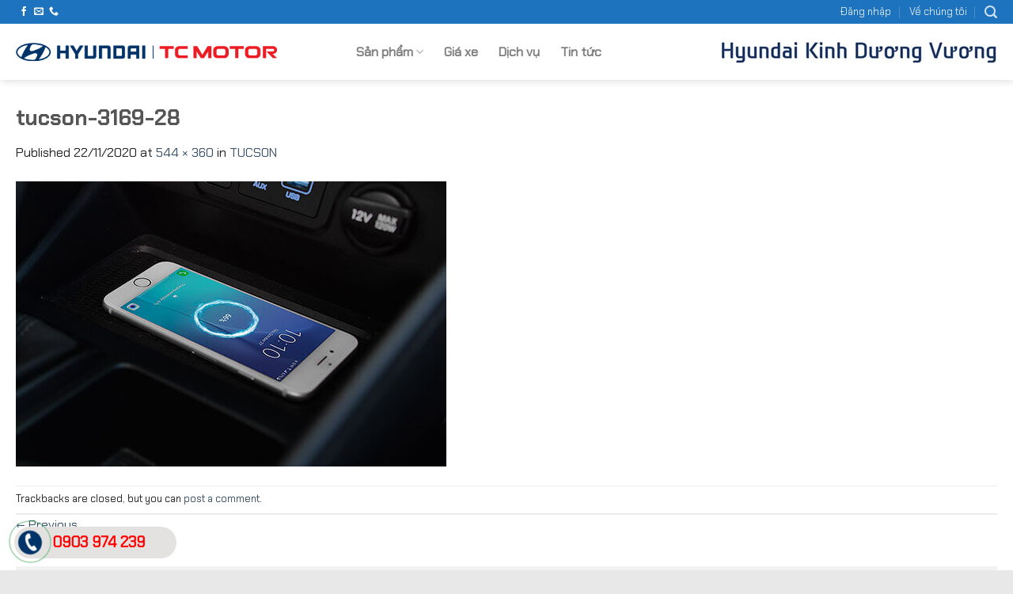

--- FILE ---
content_type: text/html; charset=UTF-8
request_url: https://hyundaikinhduongvuong.com.vn/tucson/tucson-3169-28/
body_size: 17873
content:
<!DOCTYPE html>
<!--[if IE 9 ]> <html lang="vi" class="ie9 loading-site no-js"> <![endif]-->
<!--[if IE 8 ]> <html lang="vi" class="ie8 loading-site no-js"> <![endif]-->
<!--[if (gte IE 9)|!(IE)]><!--><html lang="vi" class="loading-site no-js"> <!--<![endif]-->
<head>
	<meta charset="UTF-8" />
	<link rel="profile" href="http://gmpg.org/xfn/11" />
	<link rel="pingback" href="https://hyundaikinhduongvuong.com.vn/xmlrpc.php" />

	<script>(function(html){html.className = html.className.replace(/\bno-js\b/,'js')})(document.documentElement);</script>
<meta name='robots' content='index, follow, max-image-preview:large, max-snippet:-1, max-video-preview:-1' />
<meta name="viewport" content="width=device-width, initial-scale=1, maximum-scale=1" />
	<!-- This site is optimized with the Yoast SEO plugin v20.1 - https://yoast.com/wordpress/plugins/seo/ -->
	<title>tucson-3169-28 - Hyundai Kinh Dương Vương</title>
	<link rel="canonical" href="https://hyundaikinhduongvuong.com.vn/tucson/tucson-3169-28/" />
	<meta property="og:locale" content="vi_VN" />
	<meta property="og:type" content="article" />
	<meta property="og:title" content="tucson-3169-28 - Hyundai Kinh Dương Vương" />
	<meta property="og:url" content="https://hyundaikinhduongvuong.com.vn/tucson/tucson-3169-28/" />
	<meta property="og:site_name" content="Hyundai Kinh Dương Vương" />
	<meta property="og:image" content="https://hyundaikinhduongvuong.com.vn/tucson/tucson-3169-28" />
	<meta property="og:image:width" content="544" />
	<meta property="og:image:height" content="360" />
	<meta property="og:image:type" content="image/jpeg" />
	<meta name="twitter:card" content="summary_large_image" />
	<script type="application/ld+json" class="yoast-schema-graph">{"@context":"https://schema.org","@graph":[{"@type":"WebPage","@id":"https://hyundaikinhduongvuong.com.vn/tucson/tucson-3169-28/","url":"https://hyundaikinhduongvuong.com.vn/tucson/tucson-3169-28/","name":"tucson-3169-28 - Hyundai Kinh Dương Vương","isPartOf":{"@id":"https://hyundaikinhduongvuong.com.vn/#website"},"primaryImageOfPage":{"@id":"https://hyundaikinhduongvuong.com.vn/tucson/tucson-3169-28/#primaryimage"},"image":{"@id":"https://hyundaikinhduongvuong.com.vn/tucson/tucson-3169-28/#primaryimage"},"thumbnailUrl":"https://hyundaikinhduongvuong.com.vn/wp-content/uploads/2020/11/tucson-3169-28.jpg","datePublished":"2020-11-22T16:00:26+00:00","dateModified":"2020-11-22T16:00:26+00:00","breadcrumb":{"@id":"https://hyundaikinhduongvuong.com.vn/tucson/tucson-3169-28/#breadcrumb"},"inLanguage":"vi","potentialAction":[{"@type":"ReadAction","target":["https://hyundaikinhduongvuong.com.vn/tucson/tucson-3169-28/"]}]},{"@type":"ImageObject","inLanguage":"vi","@id":"https://hyundaikinhduongvuong.com.vn/tucson/tucson-3169-28/#primaryimage","url":"https://hyundaikinhduongvuong.com.vn/wp-content/uploads/2020/11/tucson-3169-28.jpg","contentUrl":"https://hyundaikinhduongvuong.com.vn/wp-content/uploads/2020/11/tucson-3169-28.jpg","width":544,"height":360},{"@type":"BreadcrumbList","@id":"https://hyundaikinhduongvuong.com.vn/tucson/tucson-3169-28/#breadcrumb","itemListElement":[{"@type":"ListItem","position":1,"name":"Home","item":"https://hyundaikinhduongvuong.com.vn/"},{"@type":"ListItem","position":2,"name":"TUCSON","item":"https://hyundaikinhduongvuong.com.vn/tucson/"},{"@type":"ListItem","position":3,"name":"tucson-3169-28"}]},{"@type":"WebSite","@id":"https://hyundaikinhduongvuong.com.vn/#website","url":"https://hyundaikinhduongvuong.com.vn/","name":"Hyundai Kinh Dương Vương","description":"Đại lý ủy quyền Hyundai Thành Công Việt Nam","potentialAction":[{"@type":"SearchAction","target":{"@type":"EntryPoint","urlTemplate":"https://hyundaikinhduongvuong.com.vn/?s={search_term_string}"},"query-input":"required name=search_term_string"}],"inLanguage":"vi"}]}</script>
	<!-- / Yoast SEO plugin. -->


<link rel='dns-prefetch' href='//fonts.googleapis.com' />
<link rel="alternate" type="application/rss+xml" title="Dòng thông tin Hyundai Kinh Dương Vương &raquo;" href="https://hyundaikinhduongvuong.com.vn/feed/" />
<link rel="alternate" type="application/rss+xml" title="Dòng phản hồi Hyundai Kinh Dương Vương &raquo;" href="https://hyundaikinhduongvuong.com.vn/comments/feed/" />
<link rel="alternate" type="application/rss+xml" title="Hyundai Kinh Dương Vương &raquo; tucson-3169-28 Dòng phản hồi" href="https://hyundaikinhduongvuong.com.vn/tucson/tucson-3169-28/#main/feed/" />
<script type="text/javascript">
window._wpemojiSettings = {"baseUrl":"https:\/\/s.w.org\/images\/core\/emoji\/14.0.0\/72x72\/","ext":".png","svgUrl":"https:\/\/s.w.org\/images\/core\/emoji\/14.0.0\/svg\/","svgExt":".svg","source":{"concatemoji":"https:\/\/hyundaikinhduongvuong.com.vn\/wp-includes\/js\/wp-emoji-release.min.js?ver=6.1.9"}};
/*! This file is auto-generated */
!function(e,a,t){var n,r,o,i=a.createElement("canvas"),p=i.getContext&&i.getContext("2d");function s(e,t){var a=String.fromCharCode,e=(p.clearRect(0,0,i.width,i.height),p.fillText(a.apply(this,e),0,0),i.toDataURL());return p.clearRect(0,0,i.width,i.height),p.fillText(a.apply(this,t),0,0),e===i.toDataURL()}function c(e){var t=a.createElement("script");t.src=e,t.defer=t.type="text/javascript",a.getElementsByTagName("head")[0].appendChild(t)}for(o=Array("flag","emoji"),t.supports={everything:!0,everythingExceptFlag:!0},r=0;r<o.length;r++)t.supports[o[r]]=function(e){if(p&&p.fillText)switch(p.textBaseline="top",p.font="600 32px Arial",e){case"flag":return s([127987,65039,8205,9895,65039],[127987,65039,8203,9895,65039])?!1:!s([55356,56826,55356,56819],[55356,56826,8203,55356,56819])&&!s([55356,57332,56128,56423,56128,56418,56128,56421,56128,56430,56128,56423,56128,56447],[55356,57332,8203,56128,56423,8203,56128,56418,8203,56128,56421,8203,56128,56430,8203,56128,56423,8203,56128,56447]);case"emoji":return!s([129777,127995,8205,129778,127999],[129777,127995,8203,129778,127999])}return!1}(o[r]),t.supports.everything=t.supports.everything&&t.supports[o[r]],"flag"!==o[r]&&(t.supports.everythingExceptFlag=t.supports.everythingExceptFlag&&t.supports[o[r]]);t.supports.everythingExceptFlag=t.supports.everythingExceptFlag&&!t.supports.flag,t.DOMReady=!1,t.readyCallback=function(){t.DOMReady=!0},t.supports.everything||(n=function(){t.readyCallback()},a.addEventListener?(a.addEventListener("DOMContentLoaded",n,!1),e.addEventListener("load",n,!1)):(e.attachEvent("onload",n),a.attachEvent("onreadystatechange",function(){"complete"===a.readyState&&t.readyCallback()})),(e=t.source||{}).concatemoji?c(e.concatemoji):e.wpemoji&&e.twemoji&&(c(e.twemoji),c(e.wpemoji)))}(window,document,window._wpemojiSettings);
</script>
<style type="text/css">
img.wp-smiley,
img.emoji {
	display: inline !important;
	border: none !important;
	box-shadow: none !important;
	height: 1em !important;
	width: 1em !important;
	margin: 0 0.07em !important;
	vertical-align: -0.1em !important;
	background: none !important;
	padding: 0 !important;
}
</style>
	<style id='wp-block-library-inline-css' type='text/css'>
:root{--wp-admin-theme-color:#007cba;--wp-admin-theme-color--rgb:0,124,186;--wp-admin-theme-color-darker-10:#006ba1;--wp-admin-theme-color-darker-10--rgb:0,107,161;--wp-admin-theme-color-darker-20:#005a87;--wp-admin-theme-color-darker-20--rgb:0,90,135;--wp-admin-border-width-focus:2px}@media (-webkit-min-device-pixel-ratio:2),(min-resolution:192dpi){:root{--wp-admin-border-width-focus:1.5px}}.wp-element-button{cursor:pointer}:root{--wp--preset--font-size--normal:16px;--wp--preset--font-size--huge:42px}:root .has-very-light-gray-background-color{background-color:#eee}:root .has-very-dark-gray-background-color{background-color:#313131}:root .has-very-light-gray-color{color:#eee}:root .has-very-dark-gray-color{color:#313131}:root .has-vivid-green-cyan-to-vivid-cyan-blue-gradient-background{background:linear-gradient(135deg,#00d084,#0693e3)}:root .has-purple-crush-gradient-background{background:linear-gradient(135deg,#34e2e4,#4721fb 50%,#ab1dfe)}:root .has-hazy-dawn-gradient-background{background:linear-gradient(135deg,#faaca8,#dad0ec)}:root .has-subdued-olive-gradient-background{background:linear-gradient(135deg,#fafae1,#67a671)}:root .has-atomic-cream-gradient-background{background:linear-gradient(135deg,#fdd79a,#004a59)}:root .has-nightshade-gradient-background{background:linear-gradient(135deg,#330968,#31cdcf)}:root .has-midnight-gradient-background{background:linear-gradient(135deg,#020381,#2874fc)}.has-regular-font-size{font-size:1em}.has-larger-font-size{font-size:2.625em}.has-normal-font-size{font-size:var(--wp--preset--font-size--normal)}.has-huge-font-size{font-size:var(--wp--preset--font-size--huge)}.has-text-align-center{text-align:center}.has-text-align-left{text-align:left}.has-text-align-right{text-align:right}#end-resizable-editor-section{display:none}.aligncenter{clear:both}.items-justified-left{justify-content:flex-start}.items-justified-center{justify-content:center}.items-justified-right{justify-content:flex-end}.items-justified-space-between{justify-content:space-between}.screen-reader-text{border:0;clip:rect(1px,1px,1px,1px);-webkit-clip-path:inset(50%);clip-path:inset(50%);height:1px;margin:-1px;overflow:hidden;padding:0;position:absolute;width:1px;word-wrap:normal!important}.screen-reader-text:focus{background-color:#ddd;clip:auto!important;-webkit-clip-path:none;clip-path:none;color:#444;display:block;font-size:1em;height:auto;left:5px;line-height:normal;padding:15px 23px 14px;text-decoration:none;top:5px;width:auto;z-index:100000}html :where(.has-border-color){border-style:solid}html :where([style*=border-top-color]){border-top-style:solid}html :where([style*=border-right-color]){border-right-style:solid}html :where([style*=border-bottom-color]){border-bottom-style:solid}html :where([style*=border-left-color]){border-left-style:solid}html :where([style*=border-width]){border-style:solid}html :where([style*=border-top-width]){border-top-style:solid}html :where([style*=border-right-width]){border-right-style:solid}html :where([style*=border-bottom-width]){border-bottom-style:solid}html :where([style*=border-left-width]){border-left-style:solid}html :where(img[class*=wp-image-]){height:auto;max-width:100%}figure{margin:0 0 1em}
</style>
<link rel='stylesheet' id='classic-theme-styles-css' href='https://hyundaikinhduongvuong.com.vn/wp-includes/css/classic-themes.min.css?ver=1' type='text/css' media='all' />
<link rel='stylesheet' id='contact-form-7-css' href='https://hyundaikinhduongvuong.com.vn/wp-content/plugins/contact-form-7/includes/css/styles.css?ver=5.7.3' type='text/css' media='all' />
<link rel='stylesheet' id='flatsome-main-css' href='https://hyundaikinhduongvuong.com.vn/wp-content/themes/flatsome/assets/css/flatsome.css?ver=3.14.3' type='text/css' media='all' />
<style id='flatsome-main-inline-css' type='text/css'>
@font-face {
				font-family: "fl-icons";
				font-display: block;
				src: url(https://hyundaikinhduongvuong.com.vn/wp-content/themes/flatsome/assets/css/icons/fl-icons.eot?v=3.14.3);
				src:
					url(https://hyundaikinhduongvuong.com.vn/wp-content/themes/flatsome/assets/css/icons/fl-icons.eot#iefix?v=3.14.3) format("embedded-opentype"),
					url(https://hyundaikinhduongvuong.com.vn/wp-content/themes/flatsome/assets/css/icons/fl-icons.woff2?v=3.14.3) format("woff2"),
					url(https://hyundaikinhduongvuong.com.vn/wp-content/themes/flatsome/assets/css/icons/fl-icons.ttf?v=3.14.3) format("truetype"),
					url(https://hyundaikinhduongvuong.com.vn/wp-content/themes/flatsome/assets/css/icons/fl-icons.woff?v=3.14.3) format("woff"),
					url(https://hyundaikinhduongvuong.com.vn/wp-content/themes/flatsome/assets/css/icons/fl-icons.svg?v=3.14.3#fl-icons) format("svg");
			}
</style>
<link rel='stylesheet' id='flatsome-style-css' href='https://hyundaikinhduongvuong.com.vn/wp-content/themes/hyundai-trung-phong/style.css?ver=3.0' type='text/css' media='all' />
<link rel='stylesheet' id='flatsome-googlefonts-css' href='//fonts.googleapis.com/css?family=Lato%3Aregular%2C700%2C400%2C700%7CDancing+Script%3Aregular%2C400&#038;display=swap&#038;ver=3.9' type='text/css' media='all' />
<script type='text/javascript' src='https://hyundaikinhduongvuong.com.vn/wp-includes/js/jquery/jquery.min.js?ver=3.6.1' id='jquery-core-js'></script>
<script type='text/javascript' src='https://hyundaikinhduongvuong.com.vn/wp-includes/js/jquery/jquery-migrate.min.js?ver=3.3.2' id='jquery-migrate-js'></script>
<link rel="https://api.w.org/" href="https://hyundaikinhduongvuong.com.vn/wp-json/" /><link rel="alternate" type="application/json" href="https://hyundaikinhduongvuong.com.vn/wp-json/wp/v2/media/3792" /><link rel="EditURI" type="application/rsd+xml" title="RSD" href="https://hyundaikinhduongvuong.com.vn/xmlrpc.php?rsd" />
<link rel="wlwmanifest" type="application/wlwmanifest+xml" href="https://hyundaikinhduongvuong.com.vn/wp-includes/wlwmanifest.xml" />
<meta name="generator" content="WordPress 6.1.9" />
<link rel='shortlink' href='https://hyundaikinhduongvuong.com.vn/?p=3792' />
<link rel="alternate" type="application/json+oembed" href="https://hyundaikinhduongvuong.com.vn/wp-json/oembed/1.0/embed?url=https%3A%2F%2Fhyundaikinhduongvuong.com.vn%2Ftucson%2Ftucson-3169-28%2F%23main" />
<link rel="alternate" type="text/xml+oembed" href="https://hyundaikinhduongvuong.com.vn/wp-json/oembed/1.0/embed?url=https%3A%2F%2Fhyundaikinhduongvuong.com.vn%2Ftucson%2Ftucson-3169-28%2F%23main&#038;format=xml" />
<!-- start Simple Custom CSS and JS -->
<!-- codfe.com: code nút gọi dán vào web. Thường là footer -->
<div class="fix_tel">
	<div class="ring-alo-phone ring-alo-green ring-alo-show" id="ring-alo-phoneIcon" style="right: 150px; bottom: -12px;">
		<div class="ring-alo-ph-circle">
		</div>
		<div class="ring-alo-ph-circle-fill">
		</div>
		<div class="ring-alo-ph-img-circle">
			<a href="tel:0903974239"><img class="lazy" src="https://hyundaikinhduongvuong.com.vn/wp-content/uploads/2023/05/call.png" alt="G"></a>
		</div>
	</div>
	<div class="tel">
		<a href="tel:0903974239">
		<p class="fone">
			0903 974 239
		</p>
		</a>
	</div>
</div>
<style type="text/css">
/* write your CSS code here 90949ca6 */
/*them nut call*/:root {
	--phone-text-color:#f00;
	/* màu chữ */
	--phone-icon-color:coral;
	--phone-bg-color:#003469;
	/* màu nền nút gọi */
	--phone-text-bg-color:#e3e2e0;
	/* màu nền text */
	--phone-border-color:#47a862;
	/* màu vòng tròn */
	--phone-hover-color:#003469;
	/* màu vòng tròn re chuột */
	--phone-hover2-color:red;
	/* màu vòng tròn re chuột */
}
		.fone {
			font-size:19px;
			/* chữ cạnh nút gọi */
	color:var(--phone-text-color);
			line-height:40px;
			font-weight:bold;
			padding-left:48px;
			/* cách bên trái cho chữ */
	margin:0 0;
}
	.fix_tel {
			position:fixed;
			bottom:15px;
			left:18px;
			z-index: 999;
}
	/* left 18px là cách bên trái 18px. nếu muốn cho nút gọi sang phải thay là right */
.fix_tel a {
			text-decoration:none;
			display:block;
}
	.tel {
			background:var(--phone-text-bg-color);
			width:205px;
			height:40px;
			position:relative;
			overflow:hidden;
			background-size:40px;
			border-radius:28px;
			border:none
}
	.ring-alo-phone {
			background-color:transparent;
			cursor:pointer;
			height:80px;
			position:absolute;
			transition:visibility 0.5s ease 0s;
			visibility:hidden;
			width:80px;
			z-index:200000 !important;
}
	.ring-alo-phone.ring-alo-show {
			visibility:visible;
}
	.ring-alo-phone.ring-alo-hover,.ring-alo-phone:hover {
			opacity:1;
}
	.ring-alo-ph-circle {
			animation:1.2s ease-in-out 0s normal none infinite running ring-alo-circle-anim;
			background-color:transparent;
			border:2px solid rgba(30,30,30,0.4);
			border-radius:100%;
			height:70px;
			left:10px;
			opacity:0.1;
			position:absolute;
			top:12px;
			transform-origin:50% 50% 0;
			transition:all 0.5s ease 0s;
			width:70px;
}
	.ring-alo-phone.ring-alo-active .ring-alo-ph-circle {
			animation:1.1s ease-in-out 0s normal none infinite running ring-alo-circle-anim !important;
}
	.ring-alo-phone.ring-alo-static .ring-alo-ph-circle {
			animation:2.2s ease-in-out 0s normal none infinite running ring-alo-circle-anim !important;
}
	.ring-alo-phone.ring-alo-hover .ring-alo-ph-circle,.ring-alo-phone:hover .ring-alo-ph-circle {
			border-color:var(--phone-border-color);
			opacity:0.5;
}
	.ring-alo-phone.ring-alo-green.ring-alo-hover .ring-alo-ph-circle,.ring-alo-phone.ring-alo-green:hover .ring-alo-ph-circle {
			border-color:var(--phone-hover2-color);
			opacity:0.5;
}
	.ring-alo-phone.ring-alo-green .ring-alo-ph-circle {
			border-color:var(--phone-border-color);
			opacity:0.5;
}
	.ring-alo-ph-circle-fill {
			animation:2.3s ease-in-out 0s normal none infinite running ring-alo-circle-fill-anim;
			background-color:#000;
			border:2px solid transparent;
			border-radius:100%;
			height:30px;
			left:30px;
			opacity:0.1;
			position:absolute;
			top:33px;
			transform-origin:50% 50% 0;
			transition:all 0.5s ease 0s;
			width:30px;
}
	.ring-alo-phone.ring-alo-hover .ring-alo-ph-circle-fill,.ring-alo-phone:hover .ring-alo-ph-circle-fill {
			background-color:var(--phone-hover-color);
			opacity:0.75 !important;
}
	.ring-alo-phone.ring-alo-green.ring-alo-hover .ring-alo-ph-circle-fill,.ring-alo-phone.ring-alo-green:hover .ring-alo-ph-circle-fill {
			background-color:var(--phone-hover-color);
			opacity:0.75 !important;
}
	.ring-alo-phone.ring-alo-green .ring-alo-ph-circle-fill {
			background-color:var(--phone-hover-color);
			opacity:0.75 !important;
}
	.ring-alo-ph-img-circle {
			animation:1s ease-in-out 0s normal none infinite running ring-alo-circle-img-anim;
			border:2px solid transparent;
			border-radius:100%;
			height:30px;
			left:30px;
			opacity:1;
			position:absolute;
			top:33px;
			transform-origin:50% 50% 0;
			width:30px;
}
	.ring-alo-phone.ring-alo-hover .ring-alo-ph-img-circle,.ring-alo-phone:hover .ring-alo-ph-img-circle {
			background-color:var(--phone-text-bg-color);
}
	.ring-alo-phone.ring-alo-green.ring-alo-hover .ring-alo-ph-img-circle,.ring-alo-phone.ring-alo-green:hover .ring-alo-ph-img-circle {
			background-color:var(--phone-hover2-color);
}
	.ring-alo-phone.ring-alo-green .ring-alo-ph-img-circle {
			background-color:var(--phone-bg-color);
}
	@keyframes ring-alo-circle-anim {
			0% {
					opacity:0.1;
					transform:rotate(0deg) scale(0.5) skew(1deg);
	}
			30% {
					opacity:0.5;
					transform:rotate(0deg) scale(0.7) skew(1deg);
	}
			100% {
					opacity:0.6;
					transform:rotate(0deg) scale(1) skew(1deg);
	}
}
	@keyframes ring-alo-circle-img-anim {
			0% {
					transform:rotate(0deg) scale(1) skew(1deg);
	}
			10% {
					transform:rotate(-25deg) scale(1) skew(1deg);
	}
			20% {
					transform:rotate(25deg) scale(1) skew(1deg);
	}
			30% {
					transform:rotate(-25deg) scale(1) skew(1deg);
	}
			40% {
					transform:rotate(25deg) scale(1) skew(1deg);
	}
			50% {
					transform:rotate(0deg) scale(1) skew(1deg);
	}
			100% {
					transform:rotate(0deg) scale(1) skew(1deg);
	}
}
	@keyframes ring-alo-circle-fill-anim {
			0% {
					opacity:0.2;
					transform:rotate(0deg) scale(0.7) skew(1deg);
	}
			50% {
					opacity:0.2;
					transform:rotate(0deg) scale(1) skew(1deg);
	}
			100% {
					opacity:0.2;
					transform:rotate(0deg) scale(0.7) skew(1deg);
	}
}
	.ring-alo-ph-img-circle a img {
			padding:1px 0 12px 1px;
			width:30px;
			position:relative;
			top: -1px;
}
}
	</style><!-- end Simple Custom CSS and JS -->
<!-- start Simple Custom CSS and JS -->
<script type="text/javascript">


jQuery(document).ready(function( $ ){
    // Your code in here
    $(function() {
        //caches a jQuery object containing the header element
        var header = $(".cf-tab-hyundai-car .nav");
        $(window).scroll(function() {
            var scroll = $(window).scrollTop();
            if (scroll >= 666) {
                $(".cf-tab-hyundai-car .nav").addClass("cf-fixed");
            } else {
                $(".cf-tab-hyundai-car .nav").removeClass("cf-fixed");
            }
        });
    });
});

</script>
<!-- end Simple Custom CSS and JS -->
<!-- start Simple Custom CSS and JS -->
<style type="text/css">
.nav-pagination>li>span, 
.nav-pagination>li>a
{
	border-radius: 9px;
	border: 1px solid currentColor;
}

/** css car**/
.cf-fixed {
  padding-left:1rem;
  position:fixed;
  top:103px!important;
  z-index: 999;
  
}
.cf-tab-hyundai-car .nav{
  background-color:white;
  border-bottom: 1px #f3f3f3 solid;
}
.cf-car-title{
  font-size:230%;
  font-weight:bold;
}
/** het css car **/




.wpcf7-form {
  padding:20px;
}
.wpcf7-form input {
  padding:5px 7px;
  border:1px solid #eeeeee;
  border-radius:5px;
}
.wpcf7-form textarea {
  padding:5px 0px 5px 7px;
  border:1px solid #009446;
  border-radius:5px;
}
.wpcf7-form p {
  color:#4f2a0f;
}
.wpcf7-form .wpcf7-submit {
  background:#009446;
  cursor:pointer;
  padding-left:15px;
  padding-right:15px;
  color:#fff;
  border-radius:5px;
  width:100%;
  height:36px;
  padding-top: 0px;
}


.is-divider{
  display:none;
}
.entry-image {
  display:none;
}


.widget-area .widget-title {
  padding: 10px 5px 10px 5px;
  font-size: 25px;
  color: white;
  display: block;
  line-height: 1.2;
  padding-left: 15px;
  background: #f1f1f1;
  font-size: 0.9em;
  position: relative;
  color: #444;
  margin-bottom: 20px;
}
.widget-area .widget-title:before {
  content: '';
  position: absolute;
  width: 3px;
  background: #2468AB;
  left: -1px;
  height: 100%;
  display: block;
  top: 0;
}
/** fonts **/
body,
.copyright-footer *,
p,
.nav.nav-small>li>a,
.header-main .nav > li > a{
  font-family: "ChakraPetch-Regular", sans-serif!important;
}
 
h1, h2, h3, h4, h5, h6 {
  font-family: "ChakraPetch-Bold", sans-serif!important;
}


@font-face {
 font-family: ChakraPetch-Bold;
 src: url(https://hyundaikinhduongvuong.com.vn/wp-content/themes/hyundai-trung-phong/fonts/ChakraPetch-Bold.ttf);
 font-weight: bold;
 }
@font-face {
 font-family: 	ChakraPetch-Italic;
 src: url(https://hyundaikinhduongvuong.com.vn/wp-content/themes/hyundai-trung-phong/fonts/ChakraPetch-Italic.ttf);
 font-weight: normal;
 }
@font-face {
 font-family: ChakraPetch-Regular;
 src: url(https://hyundaikinhduongvuong.com.vn/wp-content/themes/hyundai-trung-phong/fonts/ChakraPetch-Regular.ttf);
 font-weight: normal;
 }
</style>
<!-- end Simple Custom CSS and JS -->
<style>.bg{opacity: 0; transition: opacity 1s; -webkit-transition: opacity 1s;} .bg-loaded{opacity: 1;}</style><!--[if IE]><link rel="stylesheet" type="text/css" href="https://hyundaikinhduongvuong.com.vn/wp-content/themes/flatsome/assets/css/ie-fallback.css"><script src="//cdnjs.cloudflare.com/ajax/libs/html5shiv/3.6.1/html5shiv.js"></script><script>var head = document.getElementsByTagName('head')[0],style = document.createElement('style');style.type = 'text/css';style.styleSheet.cssText = ':before,:after{content:none !important';head.appendChild(style);setTimeout(function(){head.removeChild(style);}, 0);</script><script src="https://hyundaikinhduongvuong.com.vn/wp-content/themes/flatsome/assets/libs/ie-flexibility.js"></script><![endif]--><script id='autoAdsMaxLead-widget-script' src='https://cdn.autoads.asia/scripts/autoads-maxlead-widget.js?business_id=50fc3aa30efb4182b8c445edf38d0c3b' type='text/javascript' charset='UTF-8' async></script>





<!-- Google Tag Manager -->
<script>(function(w,d,s,l,i){w[l]=w[l]||[];w[l].push({'gtm.start':
new Date().getTime(),event:'gtm.js'});var f=d.getElementsByTagName(s)[0],
j=d.createElement(s),dl=l!='dataLayer'?'&l='+l:'';j.async=true;j.src=
'https://www.googletagmanager.com/gtm.js?id='+i+dl;f.parentNode.insertBefore(j,f);
})(window,document,'script','dataLayer','GTM-5LVZVDV');</script>
<!-- End Google Tag Manager -->

<!-- Google Tag Manager (noscript) -->
<noscript><iframe src="https://www.googletagmanager.com/ns.html?id=GTM-5LVZVDV"
height="0" width="0" style="display:none;visibility:hidden"></iframe></noscript>
<!-- End Google Tag Manager (noscript) --><link rel="icon" href="https://hyundaikinhduongvuong.com.vn/wp-content/uploads/2016/03/cropped-logo-hyundai-2-300x300.png" sizes="32x32" />
<link rel="icon" href="https://hyundaikinhduongvuong.com.vn/wp-content/uploads/2016/03/cropped-logo-hyundai-2-300x300.png" sizes="192x192" />
<link rel="apple-touch-icon" href="https://hyundaikinhduongvuong.com.vn/wp-content/uploads/2016/03/cropped-logo-hyundai-2-300x300.png" />
<meta name="msapplication-TileImage" content="https://hyundaikinhduongvuong.com.vn/wp-content/uploads/2016/03/cropped-logo-hyundai-2-300x300.png" />
<style id="custom-css" type="text/css">:root {--primary-color: #1e73be;}.full-width .ubermenu-nav, .container, .row{max-width: 1270px}.row.row-collapse{max-width: 1240px}.row.row-small{max-width: 1262.5px}.row.row-large{max-width: 1300px}body.framed, body.framed header, body.framed .header-wrapper, body.boxed, body.boxed header, body.boxed .header-wrapper, body.boxed .is-sticky-section{ max-width: 1300pxpx}.header-main{height: 71px}#logo img{max-height: 71px}#logo{width:330px;}.header-bottom{min-height: 55px}.header-top{min-height: 30px}.transparent .header-main{height: 265px}.transparent #logo img{max-height: 265px}.has-transparent + .page-title:first-of-type,.has-transparent + #main > .page-title,.has-transparent + #main > div > .page-title,.has-transparent + #main .page-header-wrapper:first-of-type .page-title{padding-top: 295px;}.header.show-on-scroll,.stuck .header-main{height:70px!important}.stuck #logo img{max-height: 70px!important}.search-form{ width: 30%;}.header-bottom {background-color: #f1f1f1}.header-main .nav > li > a{line-height: 16px }@media (max-width: 549px) {.header-main{height: 70px}#logo img{max-height: 70px}}/* Color */.accordion-title.active, .has-icon-bg .icon .icon-inner,.logo a, .primary.is-underline, .primary.is-link, .badge-outline .badge-inner, .nav-outline > li.active> a,.nav-outline >li.active > a, .cart-icon strong,[data-color='primary'], .is-outline.primary{color: #1e73be;}/* Color !important */[data-text-color="primary"]{color: #1e73be!important;}/* Background Color */[data-text-bg="primary"]{background-color: #1e73be;}/* Background */.scroll-to-bullets a,.featured-title, .label-new.menu-item > a:after, .nav-pagination > li > .current,.nav-pagination > li > span:hover,.nav-pagination > li > a:hover,.has-hover:hover .badge-outline .badge-inner,button[type="submit"], .button.wc-forward:not(.checkout):not(.checkout-button), .button.submit-button, .button.primary:not(.is-outline),.featured-table .title,.is-outline:hover, .has-icon:hover .icon-label,.nav-dropdown-bold .nav-column li > a:hover, .nav-dropdown.nav-dropdown-bold > li > a:hover, .nav-dropdown-bold.dark .nav-column li > a:hover, .nav-dropdown.nav-dropdown-bold.dark > li > a:hover, .is-outline:hover, .tagcloud a:hover,.grid-tools a, input[type='submit']:not(.is-form), .box-badge:hover .box-text, input.button.alt,.nav-box > li > a:hover,.nav-box > li.active > a,.nav-pills > li.active > a ,.current-dropdown .cart-icon strong, .cart-icon:hover strong, .nav-line-bottom > li > a:before, .nav-line-grow > li > a:before, .nav-line > li > a:before,.banner, .header-top, .slider-nav-circle .flickity-prev-next-button:hover svg, .slider-nav-circle .flickity-prev-next-button:hover .arrow, .primary.is-outline:hover, .button.primary:not(.is-outline), input[type='submit'].primary, input[type='submit'].primary, input[type='reset'].button, input[type='button'].primary, .badge-inner{background-color: #1e73be;}/* Border */.nav-vertical.nav-tabs > li.active > a,.scroll-to-bullets a.active,.nav-pagination > li > .current,.nav-pagination > li > span:hover,.nav-pagination > li > a:hover,.has-hover:hover .badge-outline .badge-inner,.accordion-title.active,.featured-table,.is-outline:hover, .tagcloud a:hover,blockquote, .has-border, .cart-icon strong:after,.cart-icon strong,.blockUI:before, .processing:before,.loading-spin, .slider-nav-circle .flickity-prev-next-button:hover svg, .slider-nav-circle .flickity-prev-next-button:hover .arrow, .primary.is-outline:hover{border-color: #1e73be}.nav-tabs > li.active > a{border-top-color: #1e73be}.widget_shopping_cart_content .blockUI.blockOverlay:before { border-left-color: #1e73be }.woocommerce-checkout-review-order .blockUI.blockOverlay:before { border-left-color: #1e73be }/* Fill */.slider .flickity-prev-next-button:hover svg,.slider .flickity-prev-next-button:hover .arrow{fill: #1e73be;}body{font-family:"Lato", sans-serif}body{font-weight: 400}body{color: #262626}.nav > li > a {font-family:"Lato", sans-serif;}.mobile-sidebar-levels-2 .nav > li > ul > li > a {font-family:"Lato", sans-serif;}.nav > li > a {font-weight: 700;}.mobile-sidebar-levels-2 .nav > li > ul > li > a {font-weight: 700;}h1,h2,h3,h4,h5,h6,.heading-font, .off-canvas-center .nav-sidebar.nav-vertical > li > a{font-family: "Lato", sans-serif;}h1,h2,h3,h4,h5,h6,.heading-font,.banner h1,.banner h2{font-weight: 700;}.alt-font{font-family: "Dancing Script", sans-serif;}.alt-font{font-weight: 400!important;}a{color: #3e546a;}.absolute-footer, html{background-color: #e8e8e8}/* Custom CSS Mobile */@media (max-width: 549px){/** css car**/.cf-fixed {top:75px!important;}.cf-tab-hyundai-car .nav{background-color:#ffffffd1;}}.label-new.menu-item > a:after{content:"New";}.label-hot.menu-item > a:after{content:"Hot";}.label-sale.menu-item > a:after{content:"Sale";}.label-popular.menu-item > a:after{content:"Popular";}</style>		<style type="text/css" id="wp-custom-css">
			.header-nav{
	padding-left: 70px;
}
.tab{
	margin-right: 30px!important;
}
.wpcf7-form,
.cf-footed-1 .col{
	padding-bottom: 5px!important;
}


		</style>
		<style id="sccss">/* Enter Your Custom CSS Here */
</style></head>

<body class="attachment attachment-template-default single single-attachment postid-3792 attachmentid-3792 attachment-jpeg header-shadow lightbox nav-dropdown-has-arrow nav-dropdown-has-shadow nav-dropdown-has-border">

<svg xmlns="http://www.w3.org/2000/svg" viewBox="0 0 0 0" width="0" height="0" focusable="false" role="none" style="visibility: hidden; position: absolute; left: -9999px; overflow: hidden;" ><defs><filter id="wp-duotone-dark-grayscale"><feColorMatrix color-interpolation-filters="sRGB" type="matrix" values=" .299 .587 .114 0 0 .299 .587 .114 0 0 .299 .587 .114 0 0 .299 .587 .114 0 0 " /><feComponentTransfer color-interpolation-filters="sRGB" ><feFuncR type="table" tableValues="0 0.49803921568627" /><feFuncG type="table" tableValues="0 0.49803921568627" /><feFuncB type="table" tableValues="0 0.49803921568627" /><feFuncA type="table" tableValues="1 1" /></feComponentTransfer><feComposite in2="SourceGraphic" operator="in" /></filter></defs></svg><svg xmlns="http://www.w3.org/2000/svg" viewBox="0 0 0 0" width="0" height="0" focusable="false" role="none" style="visibility: hidden; position: absolute; left: -9999px; overflow: hidden;" ><defs><filter id="wp-duotone-grayscale"><feColorMatrix color-interpolation-filters="sRGB" type="matrix" values=" .299 .587 .114 0 0 .299 .587 .114 0 0 .299 .587 .114 0 0 .299 .587 .114 0 0 " /><feComponentTransfer color-interpolation-filters="sRGB" ><feFuncR type="table" tableValues="0 1" /><feFuncG type="table" tableValues="0 1" /><feFuncB type="table" tableValues="0 1" /><feFuncA type="table" tableValues="1 1" /></feComponentTransfer><feComposite in2="SourceGraphic" operator="in" /></filter></defs></svg><svg xmlns="http://www.w3.org/2000/svg" viewBox="0 0 0 0" width="0" height="0" focusable="false" role="none" style="visibility: hidden; position: absolute; left: -9999px; overflow: hidden;" ><defs><filter id="wp-duotone-purple-yellow"><feColorMatrix color-interpolation-filters="sRGB" type="matrix" values=" .299 .587 .114 0 0 .299 .587 .114 0 0 .299 .587 .114 0 0 .299 .587 .114 0 0 " /><feComponentTransfer color-interpolation-filters="sRGB" ><feFuncR type="table" tableValues="0.54901960784314 0.98823529411765" /><feFuncG type="table" tableValues="0 1" /><feFuncB type="table" tableValues="0.71764705882353 0.25490196078431" /><feFuncA type="table" tableValues="1 1" /></feComponentTransfer><feComposite in2="SourceGraphic" operator="in" /></filter></defs></svg><svg xmlns="http://www.w3.org/2000/svg" viewBox="0 0 0 0" width="0" height="0" focusable="false" role="none" style="visibility: hidden; position: absolute; left: -9999px; overflow: hidden;" ><defs><filter id="wp-duotone-blue-red"><feColorMatrix color-interpolation-filters="sRGB" type="matrix" values=" .299 .587 .114 0 0 .299 .587 .114 0 0 .299 .587 .114 0 0 .299 .587 .114 0 0 " /><feComponentTransfer color-interpolation-filters="sRGB" ><feFuncR type="table" tableValues="0 1" /><feFuncG type="table" tableValues="0 0.27843137254902" /><feFuncB type="table" tableValues="0.5921568627451 0.27843137254902" /><feFuncA type="table" tableValues="1 1" /></feComponentTransfer><feComposite in2="SourceGraphic" operator="in" /></filter></defs></svg><svg xmlns="http://www.w3.org/2000/svg" viewBox="0 0 0 0" width="0" height="0" focusable="false" role="none" style="visibility: hidden; position: absolute; left: -9999px; overflow: hidden;" ><defs><filter id="wp-duotone-midnight"><feColorMatrix color-interpolation-filters="sRGB" type="matrix" values=" .299 .587 .114 0 0 .299 .587 .114 0 0 .299 .587 .114 0 0 .299 .587 .114 0 0 " /><feComponentTransfer color-interpolation-filters="sRGB" ><feFuncR type="table" tableValues="0 0" /><feFuncG type="table" tableValues="0 0.64705882352941" /><feFuncB type="table" tableValues="0 1" /><feFuncA type="table" tableValues="1 1" /></feComponentTransfer><feComposite in2="SourceGraphic" operator="in" /></filter></defs></svg><svg xmlns="http://www.w3.org/2000/svg" viewBox="0 0 0 0" width="0" height="0" focusable="false" role="none" style="visibility: hidden; position: absolute; left: -9999px; overflow: hidden;" ><defs><filter id="wp-duotone-magenta-yellow"><feColorMatrix color-interpolation-filters="sRGB" type="matrix" values=" .299 .587 .114 0 0 .299 .587 .114 0 0 .299 .587 .114 0 0 .299 .587 .114 0 0 " /><feComponentTransfer color-interpolation-filters="sRGB" ><feFuncR type="table" tableValues="0.78039215686275 1" /><feFuncG type="table" tableValues="0 0.94901960784314" /><feFuncB type="table" tableValues="0.35294117647059 0.47058823529412" /><feFuncA type="table" tableValues="1 1" /></feComponentTransfer><feComposite in2="SourceGraphic" operator="in" /></filter></defs></svg><svg xmlns="http://www.w3.org/2000/svg" viewBox="0 0 0 0" width="0" height="0" focusable="false" role="none" style="visibility: hidden; position: absolute; left: -9999px; overflow: hidden;" ><defs><filter id="wp-duotone-purple-green"><feColorMatrix color-interpolation-filters="sRGB" type="matrix" values=" .299 .587 .114 0 0 .299 .587 .114 0 0 .299 .587 .114 0 0 .299 .587 .114 0 0 " /><feComponentTransfer color-interpolation-filters="sRGB" ><feFuncR type="table" tableValues="0.65098039215686 0.40392156862745" /><feFuncG type="table" tableValues="0 1" /><feFuncB type="table" tableValues="0.44705882352941 0.4" /><feFuncA type="table" tableValues="1 1" /></feComponentTransfer><feComposite in2="SourceGraphic" operator="in" /></filter></defs></svg><svg xmlns="http://www.w3.org/2000/svg" viewBox="0 0 0 0" width="0" height="0" focusable="false" role="none" style="visibility: hidden; position: absolute; left: -9999px; overflow: hidden;" ><defs><filter id="wp-duotone-blue-orange"><feColorMatrix color-interpolation-filters="sRGB" type="matrix" values=" .299 .587 .114 0 0 .299 .587 .114 0 0 .299 .587 .114 0 0 .299 .587 .114 0 0 " /><feComponentTransfer color-interpolation-filters="sRGB" ><feFuncR type="table" tableValues="0.098039215686275 1" /><feFuncG type="table" tableValues="0 0.66274509803922" /><feFuncB type="table" tableValues="0.84705882352941 0.41960784313725" /><feFuncA type="table" tableValues="1 1" /></feComponentTransfer><feComposite in2="SourceGraphic" operator="in" /></filter></defs></svg>
<a class="skip-link screen-reader-text" href="#main">Skip to content</a>

<div id="wrapper">

	
	<header id="header" class="header has-sticky sticky-jump">
		<div class="header-wrapper">
			<div id="top-bar" class="header-top hide-for-sticky nav-dark hide-for-medium">
    <div class="flex-row container">
      <div class="flex-col hide-for-medium flex-left">
          <ul class="nav nav-left medium-nav-center nav-small  nav-divided">
              <li class="html header-social-icons ml-0">
	<div class="social-icons follow-icons" ><a href="https://www.facebook.com/hyundai701" target="_blank" data-label="Facebook" rel="noopener noreferrer nofollow" class="icon plain facebook tooltip" title="Follow on Facebook" aria-label="Follow on Facebook"><i class="icon-facebook" ></i></a><a href="mailto:trieuhyundai86@gmail.com" data-label="E-mail" rel="nofollow" class="icon plain  email tooltip" title="Send us an email" aria-label="Send us an email"><i class="icon-envelop" ></i></a><a href="tel:0903 974 239" target="_blank" data-label="Phone" rel="noopener noreferrer nofollow" class="icon plain  phone tooltip" title="Call us" aria-label="Call us"><i class="icon-phone" ></i></a></div></li>          </ul>
      </div>

      <div class="flex-col hide-for-medium flex-center">
          <ul class="nav nav-center nav-small  nav-divided">
                        </ul>
      </div>

      <div class="flex-col hide-for-medium flex-right">
         <ul class="nav top-bar-nav nav-right nav-small  nav-divided">
              <li id="menu-item-3190" class="menu-item menu-item-type-custom menu-item-object-custom menu-item-3190 menu-item-design-default"><a href="/dang-nhap/" class="nav-top-link">Đăng nhập</a></li>
<li id="menu-item-3191" class="menu-item menu-item-type-post_type menu-item-object-page menu-item-3191 menu-item-design-default"><a href="https://hyundaikinhduongvuong.com.vn/hyundai-kinh-duong-vuong-3/lien-he/" class="nav-top-link">Về chúng tôi</a></li>
<li class="header-search header-search-lightbox has-icon">
			<a href="#search-lightbox" aria-label="Search" data-open="#search-lightbox" data-focus="input.search-field"
		class="is-small">
		<i class="icon-search" style="font-size:16px;"></i></a>
			
	<div id="search-lightbox" class="mfp-hide dark text-center">
		<div class="searchform-wrapper ux-search-box relative form-flat is-large"><form method="get" class="searchform" action="https://hyundaikinhduongvuong.com.vn/" role="search">
		<div class="flex-row relative">
			<div class="flex-col flex-grow">
	   	   <input type="search" class="search-field mb-0" name="s" value="" id="s" placeholder="Tìm xe ..." />
			</div>
			<div class="flex-col">
				<button type="submit" class="ux-search-submit submit-button secondary button icon mb-0" aria-label="Submit">
					<i class="icon-search" ></i>				</button>
			</div>
		</div>
    <div class="live-search-results text-left z-top"></div>
</form>
</div>	</div>
</li>
          </ul>
      </div>

      
    </div>
</div>
<div id="masthead" class="header-main ">
      <div class="header-inner flex-row container logo-left medium-logo-center" role="navigation">

          <!-- Logo -->
          <div id="logo" class="flex-col logo">
            <!-- Header logo -->
<a href="https://hyundaikinhduongvuong.com.vn/" title="Hyundai Kinh Dương Vương - Đại lý ủy quyền Hyundai Thành Công Việt Nam" rel="home">
    <img width="330" height="71" src="https://hyundaikinhduongvuong.com.vn/wp-content/uploads/2021/10/logo-hyundai-2.png" class="header_logo header-logo" alt="Hyundai Kinh Dương Vương"/><img  width="330" height="71" src="https://hyundaikinhduongvuong.com.vn/wp-content/uploads/2021/10/logo-hyundai-2.png" class="header-logo-dark" alt="Hyundai Kinh Dương Vương"/></a>
          </div>

          <!-- Mobile Left Elements -->
          <div class="flex-col show-for-medium flex-left">
            <ul class="mobile-nav nav nav-left ">
              <li class="nav-icon has-icon">
  		<a href="#" data-open="#main-menu" data-pos="left" data-bg="main-menu-overlay" data-color="" class="is-small" aria-label="Menu" aria-controls="main-menu" aria-expanded="false">
		
		  <i class="icon-menu" ></i>
		  		</a>
	</li>            </ul>
          </div>

          <!-- Left Elements -->
          <div class="flex-col hide-for-medium flex-left
            flex-grow">
            <ul class="header-nav header-nav-main nav nav-left  nav-size-large nav-spacing-xlarge" >
              <li id="menu-item-4470" class="menu-item menu-item-type-post_type menu-item-object-blocks menu-item-4470 menu-item-design-container-width menu-item-has-block has-dropdown"><a href="https://hyundaikinhduongvuong.com.vn/blocks/cac-loai-xe/" class="nav-top-link">Sản phẩm<i class="icon-angle-down" ></i></a><div class="sub-menu nav-dropdown">	<div id="gap-907770560" class="gap-element clearfix" style="display:block; height:auto;">
		
<style>
#gap-907770560 {
  padding-top: 30px;
}
</style>
	</div>
	

<div class="row align-center"  id="row-901631466">


	<div id="col-1629970129" class="col medium-2 small-6 large-2"  >
				<div class="col-inner"  >
			
			

	<div class="box has-hover   has-hover box-text-bottom" >

		<div class="box-image" >
			<a href="/grand-i10-hatchback/"  >			<div class="image-zoom-long image-cover" style="padding-top:56.25%;">
				<img width="287" height="169" src="https://hyundaikinhduongvuong.com.vn/wp-content/uploads/2022/01/gran-i-mhackback.png" class="attachment-original size-original" alt="" decoding="async" loading="lazy" />											</div>
			</a>		</div>

		<div class="box-text text-center" >
			<div class="box-text-inner">
				

<p style="text-align: center;"><a href="/grand-i10-hatchback/"><strong>Grand i10 Hatchback</strong></a></p>

			</div>
		</div>
	</div>
	

		</div>
					</div>

	

	<div id="col-2124418487" class="col medium-2 small-6 large-2"  >
				<div class="col-inner"  >
			
			

	<div class="box has-hover   has-hover box-text-bottom" >

		<div class="box-image" >
			<a href="/grand-i10-sedan/"  >			<div class="image-zoom-long image-cover" style="padding-top:56.25%;">
				<img width="300" height="200" src="https://hyundaikinhduongvuong.com.vn/wp-content/uploads/2018/06/grand-i10-sedan-2017-1499934058.jpg" class="attachment-original size-original" alt="" decoding="async" loading="lazy" />											</div>
			</a>		</div>

		<div class="box-text text-center" >
			<div class="box-text-inner">
				

<p style="text-align: center;"><a href="#"><strong>i10 Sedan</strong></a></p>

			</div>
		</div>
	</div>
	

		</div>
					</div>

	

	<div id="col-1683939880" class="col medium-2 small-6 large-2"  >
				<div class="col-inner"  >
			
			

	<div class="box has-hover   has-hover box-text-bottom" >

		<div class="box-image" >
			<a href="/accent/"  >			<div class="image-zoom-long image-cover" style="padding-top:56.25%;">
				<img width="240" height="130" src="https://hyundaikinhduongvuong.com.vn/wp-content/uploads/2020/12/accent-2021-home.png" class="attachment-original size-original" alt="" decoding="async" loading="lazy" />											</div>
			</a>		</div>

		<div class="box-text text-center" >
			<div class="box-text-inner">
				

<p style="text-align: center;"><a href="#"><strong>Accent</strong></a></p>

			</div>
		</div>
	</div>
	

		</div>
					</div>

	

	<div id="col-655088975" class="col medium-2 small-6 large-2"  >
				<div class="col-inner"  >
			
			

	<div class="box has-hover   has-hover box-text-bottom" >

		<div class="box-image" >
			<a href="https://hyundaikinhduongvuong.com.vn/new-elantra/"  >			<div class="image-zoom-long image-cover" style="padding-top:56.25%;">
				<img width="662" height="376" src="https://hyundaikinhduongvuong.com.vn/wp-content/uploads/2022/11/bo-xe-web-elantra.png" class="attachment-original size-original" alt="" decoding="async" loading="lazy" srcset="https://hyundaikinhduongvuong.com.vn/wp-content/uploads/2022/11/bo-xe-web-elantra.png 662w, https://hyundaikinhduongvuong.com.vn/wp-content/uploads/2022/11/bo-xe-web-elantra-300x170.png 300w" sizes="(max-width: 662px) 100vw, 662px" />											</div>
			</a>		</div>

		<div class="box-text text-center" >
			<div class="box-text-inner">
				

<p style="text-align: center;"><a href="https://hyundaikinhduongvuong.com.vn/new-elantra/"><strong>New Elantra</strong></a></p>

			</div>
		</div>
	</div>
	

		</div>
					</div>

	

	<div id="col-1692203974" class="col medium-2 small-6 large-2"  >
				<div class="col-inner"  >
			
			

	<div class="box has-hover   has-hover box-text-bottom" >

		<div class="box-image" >
			<a href="/creta-2022/"  >			<div class="image-zoom-long image-cover" style="padding-top:62%;">
				<img width="1000" height="507" src="https://hyundaikinhduongvuong.com.vn/wp-content/uploads/2022/07/creta.png" class="attachment-original size-original" alt="" decoding="async" loading="lazy" srcset="https://hyundaikinhduongvuong.com.vn/wp-content/uploads/2022/07/creta.png 1000w, https://hyundaikinhduongvuong.com.vn/wp-content/uploads/2022/07/creta-300x152.png 300w" sizes="(max-width: 1000px) 100vw, 1000px" />											</div>
			</a>		</div>

		<div class="box-text text-center" >
			<div class="box-text-inner">
				

<p style="text-align: center;"><a href="#"><strong>Creta</strong></a></p>

			</div>
		</div>
	</div>
	

		</div>
					</div>

	

	<div id="col-932063842" class="col medium-2 small-6 large-2"  >
				<div class="col-inner"  >
			
			

	<div class="box has-hover   has-hover box-text-bottom" >

		<div class="box-image" >
			<a href="/all-new-tucson/"  >			<div class="image-zoom-long image-cover" style="padding-top:56.25%;">
				<img width="277" height="165" src="https://hyundaikinhduongvuong.com.vn/wp-content/uploads/2022/01/all-new-tucson.png" class="attachment-original size-original" alt="" decoding="async" loading="lazy" />											</div>
			</a>		</div>

		<div class="box-text text-center" >
			<div class="box-text-inner">
				

<p style="text-align: center;"><a href="/all-new-tucson/"><strong>All new Tucson</strong></a></p>

			</div>
		</div>
	</div>
	

		</div>
					</div>

	

</div>
<div class="row align-center"  id="row-1374805451">


	<div id="col-205873320" class="col medium-2 small-6 large-2"  >
				<div class="col-inner"  >
			
			

	<div class="box has-hover   has-hover box-text-bottom" >

		<div class="box-image" >
			<a href="/starex/"  >			<div class="image-zoom-long image-cover" style="padding-top:56.25%;">
				<img width="240" height="130" src="https://hyundaikinhduongvuong.com.vn/wp-content/uploads/2021/06/santafe_2021.png" class="attachment-original size-original" alt="" decoding="async" loading="lazy" />											</div>
			</a>		</div>

		<div class="box-text text-center" >
			<div class="box-text-inner">
				

<p style="text-align: center;"><a href="#"><strong>Santa FE 2021</strong></a></p>

			</div>
		</div>
	</div>
	

		</div>
					</div>

	

	<div id="col-545601047" class="col medium-2 small-6 large-2"  >
				<div class="col-inner"  >
			
			

	<div class="box has-hover   has-hover box-text-bottom" >

		<div class="box-image" >
			<a href="/All New Stargazer/"  >			<div class="image-zoom-long image-cover" style="padding-top:56.25%;">
				<img width="583" height="400" src="https://hyundaikinhduongvuong.com.vn/wp-content/uploads/2022/11/hyundai-stargazer-1-5-at-cao-cap-6-cg8fflty.jpg" class="attachment-original size-original" alt="" decoding="async" loading="lazy" srcset="https://hyundaikinhduongvuong.com.vn/wp-content/uploads/2022/11/hyundai-stargazer-1-5-at-cao-cap-6-cg8fflty.jpg 583w, https://hyundaikinhduongvuong.com.vn/wp-content/uploads/2022/11/hyundai-stargazer-1-5-at-cao-cap-6-cg8fflty-300x206.jpg 300w" sizes="(max-width: 583px) 100vw, 583px" />											</div>
			</a>		</div>

		<div class="box-text text-center" >
			<div class="box-text-inner">
				

<p style="text-align: center;"><a href="#"><strong>All New Stargazer</strong></a></p>

			</div>
		</div>
	</div>
	

		</div>
					</div>

	

	<div id="col-1289739242" class="col medium-2 small-6 large-2"  >
				<div class="col-inner"  >
			
			

	<div class="box has-hover   has-hover box-text-bottom" >

		<div class="box-image" >
			<a href="/palisade/"  >			<div class="image-zoom-long image-cover" style="padding-top:56.25%;">
				<img width="662" height="376" src="https://hyundaikinhduongvuong.com.vn/wp-content/uploads/2024/04/palisade.png" class="attachment-original size-original" alt="PALISADE" decoding="async" loading="lazy" srcset="https://hyundaikinhduongvuong.com.vn/wp-content/uploads/2024/04/palisade.png 662w, https://hyundaikinhduongvuong.com.vn/wp-content/uploads/2024/04/palisade-300x170.png 300w" sizes="(max-width: 662px) 100vw, 662px" />											</div>
			</a>		</div>

		<div class="box-text text-center" >
			<div class="box-text-inner">
				

<p style="text-align: center;"><a href="/palisade/"><strong>PALISADE</strong></a></p>


			</div>
		</div>
	</div>
	

		</div>
					</div>

	

	<div id="col-1999008430" class="col medium-2 small-6 large-2"  >
				<div class="col-inner"  >
			
			

	<div class="box has-hover   has-hover box-text-bottom" >

		<div class="box-image" >
			<a href="/custin/"  >			<div class="image-zoom-long image-cover" style="padding-top:56.25%;">
				<img width="662" height="376" src="https://hyundaikinhduongvuong.com.vn/wp-content/uploads/2024/04/custin.png" class="attachment-original size-original" alt="CUSTIN" decoding="async" loading="lazy" srcset="https://hyundaikinhduongvuong.com.vn/wp-content/uploads/2024/04/custin.png 662w, https://hyundaikinhduongvuong.com.vn/wp-content/uploads/2024/04/custin-300x170.png 300w" sizes="(max-width: 662px) 100vw, 662px" />											</div>
			</a>		</div>

		<div class="box-text text-center" >
			<div class="box-text-inner">
				

<p style="text-align: center;"><a href="/custin/"><strong>CUSTIN</strong></a></p>


			</div>
		</div>
	</div>
	

		</div>
					</div>

	

	<div id="col-752689638" class="col medium-2 small-6 large-2"  >
				<div class="col-inner"  >
			
			

	<div class="box has-hover   has-hover box-text-bottom" >

		<div class="box-image" >
			<a href="/venue/"  >			<div class="image-zoom-long image-cover" style="padding-top:56.25%;">
				<img width="662" height="376" src="https://hyundaikinhduongvuong.com.vn/wp-content/uploads/2024/04/venue-xanh.png" class="attachment-original size-original" alt="VENUE-xanh" decoding="async" loading="lazy" srcset="https://hyundaikinhduongvuong.com.vn/wp-content/uploads/2024/04/venue-xanh.png 662w, https://hyundaikinhduongvuong.com.vn/wp-content/uploads/2024/04/venue-xanh-300x170.png 300w" sizes="(max-width: 662px) 100vw, 662px" />											</div>
			</a>		</div>

		<div class="box-text text-center" >
			<div class="box-text-inner">
				

<p style="text-align: center;"><a href="/venue/"><strong>VENUE</strong></a></p>


			</div>
		</div>
	</div>
	

		</div>
					</div>

	

	<div id="col-29857893" class="col medium-2 small-6 large-2"  >
				<div class="col-inner"  >
			
			

	<div class="box has-hover   has-hover box-text-bottom" >

		<div class="box-image" >
			<a href="/ioniq5/"  >			<div class="image-zoom-long image-cover" style="padding-top:56.25%;">
				<img width="662" height="376" src="https://hyundaikinhduongvuong.com.vn/wp-content/uploads/2024/04/ioniq5.png" class="attachment-original size-original" alt="IONIQ5" decoding="async" loading="lazy" srcset="https://hyundaikinhduongvuong.com.vn/wp-content/uploads/2024/04/ioniq5.png 662w, https://hyundaikinhduongvuong.com.vn/wp-content/uploads/2024/04/ioniq5-300x170.png 300w" sizes="(max-width: 662px) 100vw, 662px" />											</div>
			</a>		</div>

		<div class="box-text text-center" >
			<div class="box-text-inner">
				

<p style="text-align: center;"><a href="/ioniq5/"><strong>IONIQ5</strong></a></p>


			</div>
		</div>
	</div>
	

		</div>
					</div>

	

</div></div></li>
<li id="menu-item-4472" class="menu-item menu-item-type-post_type menu-item-object-page menu-item-4472 menu-item-design-default"><a href="https://hyundaikinhduongvuong.com.vn/gia-xe/" class="nav-top-link">Giá xe</a></li>
<li id="menu-item-4471" class="menu-item menu-item-type-post_type menu-item-object-page menu-item-4471 menu-item-design-default"><a href="https://hyundaikinhduongvuong.com.vn/dich-vu/" class="nav-top-link">Dịch vụ</a></li>
<li id="menu-item-4473" class="menu-item menu-item-type-taxonomy menu-item-object-category menu-item-4473 menu-item-design-default"><a href="https://hyundaikinhduongvuong.com.vn/chuyen-muc/tin-tuc/" class="nav-top-link">Tin tức</a></li>
            </ul>
          </div>

          <!-- Right Elements -->
          <div class="flex-col hide-for-medium flex-right">
            <ul class="header-nav header-nav-main nav nav-right  nav-size-large nav-spacing-xlarge">
              <li class="header-block"><div class="header-block-block-1">	<div class="img has-hover x md-x lg-x y md-y lg-y" id="image_1753119346">
								<div class="img-inner dark" >
			<img width="350" height="28" src="https://hyundaikinhduongvuong.com.vn/wp-content/uploads/2021/10/logo-hyundai-211014.jpg" class="attachment-original size-original" alt="" decoding="async" loading="lazy" srcset="https://hyundaikinhduongvuong.com.vn/wp-content/uploads/2021/10/logo-hyundai-211014.jpg 350w, https://hyundaikinhduongvuong.com.vn/wp-content/uploads/2021/10/logo-hyundai-211014-300x24.jpg 300w" sizes="(max-width: 350px) 100vw, 350px" />						
					</div>
								
<style>
#image_1753119346 {
  width: 100%;
}
</style>
	</div>
	</div></li>            </ul>
          </div>

          <!-- Mobile Right Elements -->
          <div class="flex-col show-for-medium flex-right">
            <ul class="mobile-nav nav nav-right ">
                          </ul>
          </div>

      </div>
     
      </div>
<div class="header-bg-container fill"><div class="header-bg-image fill"></div><div class="header-bg-color fill"></div></div>		</div>
	</header>

	
	<main id="main" class="">

	<div id="primary" class="content-area image-attachment page-wrapper">
		<div id="content" class="site-content" role="main">
			<div class="row">
				<div class="large-12 columns">

				
					<article id="post-3792" class="post-3792 attachment type-attachment status-inherit hentry">
						<header class="entry-header">
							<h1 class="entry-title">tucson-3169-28</h1>

							<div class="entry-meta">
								Published <span class="entry-date"><time class="entry-date" datetime="2020-11-22T23:00:26+07:00">22/11/2020</time></span> at <a href="https://hyundaikinhduongvuong.com.vn/wp-content/uploads/2020/11/tucson-3169-28.jpg" title="Link to full-size image">544 &times; 360</a> in <a href="https://hyundaikinhduongvuong.com.vn/tucson/" title="Return to TUCSON" rel="gallery">TUCSON</a>															</div>
						</header>

						<div class="entry-content">

							<div class="entry-attachment">
								<div class="attachment">
									
									<a href="https://hyundaikinhduongvuong.com.vn/tucson/tucson-3169-29/#main" title="tucson-3169-28" rel="attachment"><img width="544" height="360" src="https://hyundaikinhduongvuong.com.vn/wp-content/uploads/2020/11/tucson-3169-28.jpg" class="attachment-1200x1200 size-1200x1200" alt="" decoding="async" loading="lazy" srcset="https://hyundaikinhduongvuong.com.vn/wp-content/uploads/2020/11/tucson-3169-28.jpg 544w, https://hyundaikinhduongvuong.com.vn/wp-content/uploads/2020/11/tucson-3169-28-300x199.jpg 300w" sizes="(max-width: 544px) 100vw, 544px" /></a>
								</div>

															</div>

														
						</div>

						<footer class="entry-meta">
															Trackbacks are closed, but you can <a class="comment-link" href="#respond" title="Post a comment">post a comment</a>.																				</footer>

						
							<nav role="navigation" id="image-navigation" class="navigation-image">
								<div class="nav-previous"><a href='https://hyundaikinhduongvuong.com.vn/tucson/tucson-3169-27/#main'><span class="meta-nav">&larr;</span> Previous</a></div>
								<div class="nav-next"><a href='https://hyundaikinhduongvuong.com.vn/tucson/tucson-3169-29/#main'>Next <span class="meta-nav">&rarr;</span></a></div>
							</nav>
					</article>

					

<div id="comments" class="comments-area">

	
	
	
		<div id="respond" class="comment-respond">
		<h3 id="reply-title" class="comment-reply-title">Trả lời <small><a rel="nofollow" id="cancel-comment-reply-link" href="/tucson/tucson-3169-28/#respond" style="display:none;">Hủy</a></small></h3><form action="https://hyundaikinhduongvuong.com.vn/wp-comments-post.php" method="post" id="commentform" class="comment-form" novalidate><p class="comment-notes"><span id="email-notes">Email của bạn sẽ không được hiển thị công khai.</span> <span class="required-field-message">Các trường bắt buộc được đánh dấu <span class="required">*</span></span></p><p class="comment-form-comment"><label for="comment">Bình luận <span class="required">*</span></label> <textarea id="comment" name="comment" cols="45" rows="8" maxlength="65525" required></textarea></p><p class="comment-form-author"><label for="author">Tên <span class="required">*</span></label> <input id="author" name="author" type="text" value="" size="30" maxlength="245" autocomplete="name" required /></p>
<p class="comment-form-email"><label for="email">Email <span class="required">*</span></label> <input id="email" name="email" type="email" value="" size="30" maxlength="100" aria-describedby="email-notes" autocomplete="email" required /></p>
<p class="comment-form-url"><label for="url">Trang web</label> <input id="url" name="url" type="url" value="" size="30" maxlength="200" autocomplete="url" /></p>
<p class="comment-form-cookies-consent"><input id="wp-comment-cookies-consent" name="wp-comment-cookies-consent" type="checkbox" value="yes" /> <label for="wp-comment-cookies-consent">Lưu tên của tôi, email, và trang web trong trình duyệt này cho lần bình luận kế tiếp của tôi.</label></p>
<p class="form-submit"><input name="submit" type="submit" id="submit" class="submit" value="Phản hồi" /> <input type='hidden' name='comment_post_ID' value='3792' id='comment_post_ID' />
<input type='hidden' name='comment_parent' id='comment_parent' value='0' />
</p></form>	</div><!-- #respond -->
	
</div>

							</div>
			</div>
		</div>
	</div>


</main>

<footer id="footer" class="footer-wrapper">

		<div id="gap-80701551" class="gap-element clearfix" style="display:block; height:auto;">
		
<style>
#gap-80701551 {
  padding-top: 50px;
}
</style>
	</div>
	

	<section class="section dapk_ctf7 cf-footed-1" id="section_1963081373">
		<div class="bg section-bg fill bg-fill  " >

			
			<div class="section-bg-overlay absolute fill"></div>
			

		</div>

		<div class="section-content relative">
			

	<div id="gap-1047236946" class="gap-element clearfix" style="display:block; height:auto;">
		
<style>
#gap-1047236946 {
  padding-top: 40px;
}
</style>
	</div>
	

<div class="row align-center"  id="row-787223477">


	<div id="col-951338422" class="col medium-10 small-12 large-10"  >
				<div class="col-inner text-center"  >
			
			

<h2 class="uppercase" style="text-align: center;"><span style="color: #ffff;">Đăng ký lái thử</span></h2>

<div class="wpcf7 no-js" id="wpcf7-f3204-o1" lang="vi" dir="ltr">
<div class="screen-reader-response"><p role="status" aria-live="polite" aria-atomic="true"></p> <ul></ul></div>
<form action="/tucson/tucson-3169-28/#wpcf7-f3204-o1" method="post" class="wpcf7-form init" aria-label="Contact form" novalidate="novalidate" data-status="init">
<div style="display: none;">
<input type="hidden" name="_wpcf7" value="3204" />
<input type="hidden" name="_wpcf7_version" value="5.7.3" />
<input type="hidden" name="_wpcf7_locale" value="vi" />
<input type="hidden" name="_wpcf7_unit_tag" value="wpcf7-f3204-o1" />
<input type="hidden" name="_wpcf7_container_post" value="0" />
<input type="hidden" name="_wpcf7_posted_data_hash" value="" />
</div>
<div class="row codfe-contact-form-7" >
	<div class="col medium-4 small-12 large-4">
		<p><span class="wpcf7-form-control-wrap" data-name="your-name"><input size="40" class="wpcf7-form-control wpcf7-text wpcf7-validates-as-required" aria-required="true" aria-invalid="false" placeholder="Họ và tên (*)" value="" type="text" name="your-name" /></span>
		</p>
	</div>
	<div class="col medium-4 small-12 large-4">
		<p><span class="wpcf7-form-control-wrap" data-name="your-email"><input size="40" class="wpcf7-form-control wpcf7-text wpcf7-email wpcf7-validates-as-required wpcf7-validates-as-email" aria-required="true" aria-invalid="false" placeholder="Email (*)" value="" type="email" name="your-email" /></span>
		</p>
	</div>
	<div class="col medium-4 small-12 large-4">
		<p><span class="wpcf7-form-control-wrap" data-name="your-phone"><input size="40" class="wpcf7-form-control wpcf7-text" aria-invalid="false" placeholder="Số điện thoại" value="" type="text" name="your-phone" /></span>
		</p>
	</div>
	<div class="col small-12 large-12">
		<p><input class="wpcf7-form-control has-spinner wpcf7-submit button" type="submit" value="GỞI YÊU CẦU" />
		</p>
	</div>
</div><div class="wpcf7-response-output" aria-hidden="true"></div>
</form>
</div>



		</div>
					</div>

	

</div>
	<div id="gap-1758394526" class="gap-element clearfix" style="display:block; height:auto;">
		
<style>
#gap-1758394526 {
  padding-top: 30px;
}
</style>
	</div>
	


		</div>

		
<style>
#section_1963081373 {
  padding-top: 0px;
  padding-bottom: 0px;
  background-color: rgb(173, 169, 169);
}
#section_1963081373 .section-bg-overlay {
  background-color: rgba(118, 118, 118, 0.849);
}
#section_1963081373 .section-bg.bg-loaded {
  background-image: url(https://hyundaikinhduongvuong.com.vn/wp-content/uploads/2018/07/hyundai-sonati-2018-12.jpg);
}
#section_1963081373 .section-bg {
  background-position: 56% 44%;
}
</style>
	</section>
	
	<section class="section cf-footed-2" id="section_2082893546">
		<div class="bg section-bg fill bg-fill  bg-loaded" >

			
			
			

		</div>

		<div class="section-content relative">
			

<div class="row row-large align-center row-dashed"  id="row-883648968">


	<div id="col-820372677" class="col medium-5 small-12 large-5"  >
				<div class="col-inner"  >
			
			

<h4>HYUNDAI KINH DƯƠNG VƯƠNG</h4>
<h4>ĐẠI LÝ ỦY QUYỀN CỦA TC MOTOR</h4>
	<div id="gap-633450371" class="gap-element clearfix" style="display:block; height:auto;">
		
<style>
#gap-633450371 {
  padding-top: 20px;
}
</style>
	</div>
	


		<div class="icon-box featured-box icon-box-left text-left"  >
					<div class="icon-box-img" style="width: 20px">
				<div class="icon">
					<div class="icon-inner" >
						<img width="64" height="64" src="https://hyundaikinhduongvuong.com.vn/wp-content/uploads/2018/10/040-placeholder.png" class="attachment-medium size-medium" alt="" decoding="async" loading="lazy" />					</div>
				</div>
			</div>
				<div class="icon-box-text last-reset">
									

<p><span style="color: #333333;">701 Kinh Dương Vương, P. An Lạc, Quận Bình Tân, TP.HCM</span></p>

		</div>
	</div>
	
	
	<div id="gap-1826772159" class="gap-element clearfix" style="display:block; height:auto;">
		
<style>
#gap-1826772159 {
  padding-top: 5px;
}
</style>
	</div>
	


		<div class="icon-box featured-box icon-box-left text-left"  style="margin:5px 0px 5px 0px;">
					<div class="icon-box-img" style="width: 20px">
				<div class="icon">
					<div class="icon-inner" >
						<img width="64" height="64" src="https://hyundaikinhduongvuong.com.vn/wp-content/uploads/2018/10/039-telephone.png" class="attachment-medium size-medium" alt="" decoding="async" loading="lazy" />					</div>
				</div>
			</div>
				<div class="icon-box-text last-reset">
									

<p><span style="color: #333333;"><a href="tel:0903974239">	<span ><strong> 0903 974 239 </strong></span> </a></span></p>

		</div>
	</div>
	
	
	<div id="gap-595907944" class="gap-element clearfix" style="display:block; height:auto;">
		
<style>
#gap-595907944 {
  padding-top: 5px;
}
</style>
	</div>
	


		<div class="icon-box featured-box icon-box-left text-left"  >
					<div class="icon-box-img" style="width: 20px">
				<div class="icon">
					<div class="icon-inner" >
						<img width="64" height="64" src="https://hyundaikinhduongvuong.com.vn/wp-content/uploads/2018/10/038-arroba.png" class="attachment-medium size-medium" alt="" decoding="async" loading="lazy" />					</div>
				</div>
			</div>
				<div class="icon-box-text last-reset">
									

<p><span style="color: #333333;">			
			<a href="mailto:trieuhyundai86@gmail.com">	<span ><strong> trieuhyundai86@gmail.com </strong></span> </a></span></p>

		</div>
	</div>
	
	
	<div id="gap-1813324101" class="gap-element clearfix" style="display:block; height:auto;">
		
<style>
#gap-1813324101 {
  padding-top: 5px;
}
</style>
	</div>
	


		<div class="icon-box featured-box icon-box-left text-left"  >
					<div class="icon-box-img" style="width: 20px">
				<div class="icon">
					<div class="icon-inner" >
						<img width="64" height="64" src="https://hyundaikinhduongvuong.com.vn/wp-content/uploads/2018/10/021-worldwide.png" class="attachment-medium size-medium" alt="" decoding="async" loading="lazy" />					</div>
				</div>
			</div>
				<div class="icon-box-text last-reset">
									

</p>
<p><span style="color: #333333;">hyundaikinhduongvuong.com.vn</span></p>
<p>

		</div>
	</div>
	
	

		</div>
				
<style>
#col-820372677 > .col-inner {
  padding: 0px 10px 0px 15px;
}
@media (min-width:550px) {
  #col-820372677 > .col-inner {
    padding: 0px 10px 0px 15px;
  }
}
@media (min-width:850px) {
  #col-820372677 > .col-inner {
    padding: 0px 10px 0px 0px;
  }
}
</style>
	</div>

	

	<div id="col-1185363220" class="col medium-3 small-12 large-3"  >
				<div class="col-inner"  >
			
			

<h4>DỊCH VỤ</h4>
	<div id="gap-85382168" class="gap-element clearfix" style="display:block; height:auto;">
		
<style>
#gap-85382168 {
  padding-top: 20px;
}
</style>
	</div>
	

<ul id="dichvu">
<li><a href="https://hyundaikinhduongvuong.com.vn/dich-vu/"><span style="color: #282828;">Chương trình dịch vụ</span></a></li>
<li><a href="https://hyundaikinhduongvuong.com.vn/chinh-sach-bao-hanh/"><span style="color: #282828;">Chính sách bảo hành</span></a></li>
<li><a href="https://hyundaikinhduongvuong.com.vn/phu-tung-phu-kien-chinh-hang/"><span style="color: #282828;">Phụ tùng &amp; phụ kiện chính hãng</span></a></li>
<li><a href="https://hyundaikinhduongvuong.com.vn/dich-vu-bao-duong-dinh-ky-hyundai-kinh-duong-vuong/"><span style="color: #282828;">Dịch vụ bảo dưỡng</span></a></li>
</ul>

		</div>
				
<style>
#col-1185363220 > .col-inner {
  padding: 0px 0px 0px 10px;
}
</style>
	</div>

	

	<div id="col-1915591154" class="col medium-4 small-12 large-4"  >
				<div class="col-inner"  >
			
			

	<div id="gap-628383623" class="gap-element clearfix" style="display:block; height:auto;">
		
<style>
#gap-628383623 {
  padding-top: 10px;
}
</style>
	</div>
	



<iframe src="https://www.google.com/maps/embed?pb=!1m18!1m12!1m3!1d1960.039632564525!2d106.60759965790061!3d10.728369733416528!2m3!1f0!2f0!3f0!3m2!1i1024!2i768!4f13.1!3m3!1m2!1s0x31752f11b9deec1b%3A0xf9c46944ee35a311!2zSHl1bmRhaSBLaW5oIETGsMahbmcgVsawxqFuZw!5e0!3m2!1svi!2sus!4v1676257195445!5m2!1svi!2sus" width="100%" height="250" style="border:0;" allowfullscreen="" loading="lazy" referrerpolicy="no-referrer-when-downgrade"></iframe>


		</div>
					</div>

	

</div>

		</div>

		
<style>
#section_2082893546 {
  padding-top: 30px;
  padding-bottom: 30px;
  background-color: rgb(243, 241, 243);
}
</style>
	</section>
	


<span id ="cf-botoom"></span>

<div class="absolute-footer light medium-text-center text-center">
  <div class="container clearfix">

    
    <div class="footer-primary pull-left">
            <div class="copyright-footer">
        © Copyright 2015 Hyundai Kinh Dương Vương All rights Reserved      </div>
          </div>
  </div>
</div>

<a href="#top" class="back-to-top button icon invert plain fixed bottom z-1 is-outline round" id="top-link" aria-label="Go to top"><i class="icon-angle-up" ></i></a>

</footer>

</div>

<div id="main-menu" class="mobile-sidebar no-scrollbar mfp-hide">
	<div class="sidebar-menu no-scrollbar ">
		<ul class="nav nav-sidebar nav-vertical nav-uppercase">
			<li class="header-search-form search-form html relative has-icon">
	<div class="header-search-form-wrapper">
		<div class="searchform-wrapper ux-search-box relative form-flat is-normal"><form method="get" class="searchform" action="https://hyundaikinhduongvuong.com.vn/" role="search">
		<div class="flex-row relative">
			<div class="flex-col flex-grow">
	   	   <input type="search" class="search-field mb-0" name="s" value="" id="s" placeholder="Tìm xe ..." />
			</div>
			<div class="flex-col">
				<button type="submit" class="ux-search-submit submit-button secondary button icon mb-0" aria-label="Submit">
					<i class="icon-search" ></i>				</button>
			</div>
		</div>
    <div class="live-search-results text-left z-top"></div>
</form>
</div>	</div>
</li><li class="menu-item menu-item-type-post_type menu-item-object-blocks menu-item-4470"><a href="https://hyundaikinhduongvuong.com.vn/blocks/cac-loai-xe/">Sản phẩm</a></li>
<li class="menu-item menu-item-type-post_type menu-item-object-page menu-item-4472"><a href="https://hyundaikinhduongvuong.com.vn/gia-xe/">Giá xe</a></li>
<li class="menu-item menu-item-type-post_type menu-item-object-page menu-item-4471"><a href="https://hyundaikinhduongvuong.com.vn/dich-vu/">Dịch vụ</a></li>
<li class="menu-item menu-item-type-taxonomy menu-item-object-category menu-item-4473"><a href="https://hyundaikinhduongvuong.com.vn/chuyen-muc/tin-tuc/">Tin tức</a></li>
WooCommerce not Found<li class="header-newsletter-item has-icon">

  <a href="#header-newsletter-signup" class="tooltip" title="Sign up for Newsletter">

    <i class="icon-envelop"></i>
    <span class="header-newsletter-title">
      Newsletter    </span>
  </a>

</li><li class="html header-social-icons ml-0">
	<div class="social-icons follow-icons" ><a href="https://www.facebook.com/hyundai701" target="_blank" data-label="Facebook" rel="noopener noreferrer nofollow" class="icon plain facebook tooltip" title="Follow on Facebook" aria-label="Follow on Facebook"><i class="icon-facebook" ></i></a><a href="mailto:trieuhyundai86@gmail.com" data-label="E-mail" rel="nofollow" class="icon plain  email tooltip" title="Send us an email" aria-label="Send us an email"><i class="icon-envelop" ></i></a><a href="tel:0903 974 239" target="_blank" data-label="Phone" rel="noopener noreferrer nofollow" class="icon plain  phone tooltip" title="Call us" aria-label="Call us"><i class="icon-phone" ></i></a></div></li>		</ul>
	</div>
</div>
<style id='global-styles-inline-css' type='text/css'>
body{--wp--preset--color--black: #000000;--wp--preset--color--cyan-bluish-gray: #abb8c3;--wp--preset--color--white: #ffffff;--wp--preset--color--pale-pink: #f78da7;--wp--preset--color--vivid-red: #cf2e2e;--wp--preset--color--luminous-vivid-orange: #ff6900;--wp--preset--color--luminous-vivid-amber: #fcb900;--wp--preset--color--light-green-cyan: #7bdcb5;--wp--preset--color--vivid-green-cyan: #00d084;--wp--preset--color--pale-cyan-blue: #8ed1fc;--wp--preset--color--vivid-cyan-blue: #0693e3;--wp--preset--color--vivid-purple: #9b51e0;--wp--preset--gradient--vivid-cyan-blue-to-vivid-purple: linear-gradient(135deg,rgba(6,147,227,1) 0%,rgb(155,81,224) 100%);--wp--preset--gradient--light-green-cyan-to-vivid-green-cyan: linear-gradient(135deg,rgb(122,220,180) 0%,rgb(0,208,130) 100%);--wp--preset--gradient--luminous-vivid-amber-to-luminous-vivid-orange: linear-gradient(135deg,rgba(252,185,0,1) 0%,rgba(255,105,0,1) 100%);--wp--preset--gradient--luminous-vivid-orange-to-vivid-red: linear-gradient(135deg,rgba(255,105,0,1) 0%,rgb(207,46,46) 100%);--wp--preset--gradient--very-light-gray-to-cyan-bluish-gray: linear-gradient(135deg,rgb(238,238,238) 0%,rgb(169,184,195) 100%);--wp--preset--gradient--cool-to-warm-spectrum: linear-gradient(135deg,rgb(74,234,220) 0%,rgb(151,120,209) 20%,rgb(207,42,186) 40%,rgb(238,44,130) 60%,rgb(251,105,98) 80%,rgb(254,248,76) 100%);--wp--preset--gradient--blush-light-purple: linear-gradient(135deg,rgb(255,206,236) 0%,rgb(152,150,240) 100%);--wp--preset--gradient--blush-bordeaux: linear-gradient(135deg,rgb(254,205,165) 0%,rgb(254,45,45) 50%,rgb(107,0,62) 100%);--wp--preset--gradient--luminous-dusk: linear-gradient(135deg,rgb(255,203,112) 0%,rgb(199,81,192) 50%,rgb(65,88,208) 100%);--wp--preset--gradient--pale-ocean: linear-gradient(135deg,rgb(255,245,203) 0%,rgb(182,227,212) 50%,rgb(51,167,181) 100%);--wp--preset--gradient--electric-grass: linear-gradient(135deg,rgb(202,248,128) 0%,rgb(113,206,126) 100%);--wp--preset--gradient--midnight: linear-gradient(135deg,rgb(2,3,129) 0%,rgb(40,116,252) 100%);--wp--preset--duotone--dark-grayscale: url('#wp-duotone-dark-grayscale');--wp--preset--duotone--grayscale: url('#wp-duotone-grayscale');--wp--preset--duotone--purple-yellow: url('#wp-duotone-purple-yellow');--wp--preset--duotone--blue-red: url('#wp-duotone-blue-red');--wp--preset--duotone--midnight: url('#wp-duotone-midnight');--wp--preset--duotone--magenta-yellow: url('#wp-duotone-magenta-yellow');--wp--preset--duotone--purple-green: url('#wp-duotone-purple-green');--wp--preset--duotone--blue-orange: url('#wp-duotone-blue-orange');--wp--preset--font-size--small: 13px;--wp--preset--font-size--medium: 20px;--wp--preset--font-size--large: 36px;--wp--preset--font-size--x-large: 42px;--wp--preset--spacing--20: 0.44rem;--wp--preset--spacing--30: 0.67rem;--wp--preset--spacing--40: 1rem;--wp--preset--spacing--50: 1.5rem;--wp--preset--spacing--60: 2.25rem;--wp--preset--spacing--70: 3.38rem;--wp--preset--spacing--80: 5.06rem;}:where(.is-layout-flex){gap: 0.5em;}body .is-layout-flow > .alignleft{float: left;margin-inline-start: 0;margin-inline-end: 2em;}body .is-layout-flow > .alignright{float: right;margin-inline-start: 2em;margin-inline-end: 0;}body .is-layout-flow > .aligncenter{margin-left: auto !important;margin-right: auto !important;}body .is-layout-constrained > .alignleft{float: left;margin-inline-start: 0;margin-inline-end: 2em;}body .is-layout-constrained > .alignright{float: right;margin-inline-start: 2em;margin-inline-end: 0;}body .is-layout-constrained > .aligncenter{margin-left: auto !important;margin-right: auto !important;}body .is-layout-constrained > :where(:not(.alignleft):not(.alignright):not(.alignfull)){max-width: var(--wp--style--global--content-size);margin-left: auto !important;margin-right: auto !important;}body .is-layout-constrained > .alignwide{max-width: var(--wp--style--global--wide-size);}body .is-layout-flex{display: flex;}body .is-layout-flex{flex-wrap: wrap;align-items: center;}body .is-layout-flex > *{margin: 0;}:where(.wp-block-columns.is-layout-flex){gap: 2em;}.has-black-color{color: var(--wp--preset--color--black) !important;}.has-cyan-bluish-gray-color{color: var(--wp--preset--color--cyan-bluish-gray) !important;}.has-white-color{color: var(--wp--preset--color--white) !important;}.has-pale-pink-color{color: var(--wp--preset--color--pale-pink) !important;}.has-vivid-red-color{color: var(--wp--preset--color--vivid-red) !important;}.has-luminous-vivid-orange-color{color: var(--wp--preset--color--luminous-vivid-orange) !important;}.has-luminous-vivid-amber-color{color: var(--wp--preset--color--luminous-vivid-amber) !important;}.has-light-green-cyan-color{color: var(--wp--preset--color--light-green-cyan) !important;}.has-vivid-green-cyan-color{color: var(--wp--preset--color--vivid-green-cyan) !important;}.has-pale-cyan-blue-color{color: var(--wp--preset--color--pale-cyan-blue) !important;}.has-vivid-cyan-blue-color{color: var(--wp--preset--color--vivid-cyan-blue) !important;}.has-vivid-purple-color{color: var(--wp--preset--color--vivid-purple) !important;}.has-black-background-color{background-color: var(--wp--preset--color--black) !important;}.has-cyan-bluish-gray-background-color{background-color: var(--wp--preset--color--cyan-bluish-gray) !important;}.has-white-background-color{background-color: var(--wp--preset--color--white) !important;}.has-pale-pink-background-color{background-color: var(--wp--preset--color--pale-pink) !important;}.has-vivid-red-background-color{background-color: var(--wp--preset--color--vivid-red) !important;}.has-luminous-vivid-orange-background-color{background-color: var(--wp--preset--color--luminous-vivid-orange) !important;}.has-luminous-vivid-amber-background-color{background-color: var(--wp--preset--color--luminous-vivid-amber) !important;}.has-light-green-cyan-background-color{background-color: var(--wp--preset--color--light-green-cyan) !important;}.has-vivid-green-cyan-background-color{background-color: var(--wp--preset--color--vivid-green-cyan) !important;}.has-pale-cyan-blue-background-color{background-color: var(--wp--preset--color--pale-cyan-blue) !important;}.has-vivid-cyan-blue-background-color{background-color: var(--wp--preset--color--vivid-cyan-blue) !important;}.has-vivid-purple-background-color{background-color: var(--wp--preset--color--vivid-purple) !important;}.has-black-border-color{border-color: var(--wp--preset--color--black) !important;}.has-cyan-bluish-gray-border-color{border-color: var(--wp--preset--color--cyan-bluish-gray) !important;}.has-white-border-color{border-color: var(--wp--preset--color--white) !important;}.has-pale-pink-border-color{border-color: var(--wp--preset--color--pale-pink) !important;}.has-vivid-red-border-color{border-color: var(--wp--preset--color--vivid-red) !important;}.has-luminous-vivid-orange-border-color{border-color: var(--wp--preset--color--luminous-vivid-orange) !important;}.has-luminous-vivid-amber-border-color{border-color: var(--wp--preset--color--luminous-vivid-amber) !important;}.has-light-green-cyan-border-color{border-color: var(--wp--preset--color--light-green-cyan) !important;}.has-vivid-green-cyan-border-color{border-color: var(--wp--preset--color--vivid-green-cyan) !important;}.has-pale-cyan-blue-border-color{border-color: var(--wp--preset--color--pale-cyan-blue) !important;}.has-vivid-cyan-blue-border-color{border-color: var(--wp--preset--color--vivid-cyan-blue) !important;}.has-vivid-purple-border-color{border-color: var(--wp--preset--color--vivid-purple) !important;}.has-vivid-cyan-blue-to-vivid-purple-gradient-background{background: var(--wp--preset--gradient--vivid-cyan-blue-to-vivid-purple) !important;}.has-light-green-cyan-to-vivid-green-cyan-gradient-background{background: var(--wp--preset--gradient--light-green-cyan-to-vivid-green-cyan) !important;}.has-luminous-vivid-amber-to-luminous-vivid-orange-gradient-background{background: var(--wp--preset--gradient--luminous-vivid-amber-to-luminous-vivid-orange) !important;}.has-luminous-vivid-orange-to-vivid-red-gradient-background{background: var(--wp--preset--gradient--luminous-vivid-orange-to-vivid-red) !important;}.has-very-light-gray-to-cyan-bluish-gray-gradient-background{background: var(--wp--preset--gradient--very-light-gray-to-cyan-bluish-gray) !important;}.has-cool-to-warm-spectrum-gradient-background{background: var(--wp--preset--gradient--cool-to-warm-spectrum) !important;}.has-blush-light-purple-gradient-background{background: var(--wp--preset--gradient--blush-light-purple) !important;}.has-blush-bordeaux-gradient-background{background: var(--wp--preset--gradient--blush-bordeaux) !important;}.has-luminous-dusk-gradient-background{background: var(--wp--preset--gradient--luminous-dusk) !important;}.has-pale-ocean-gradient-background{background: var(--wp--preset--gradient--pale-ocean) !important;}.has-electric-grass-gradient-background{background: var(--wp--preset--gradient--electric-grass) !important;}.has-midnight-gradient-background{background: var(--wp--preset--gradient--midnight) !important;}.has-small-font-size{font-size: var(--wp--preset--font-size--small) !important;}.has-medium-font-size{font-size: var(--wp--preset--font-size--medium) !important;}.has-large-font-size{font-size: var(--wp--preset--font-size--large) !important;}.has-x-large-font-size{font-size: var(--wp--preset--font-size--x-large) !important;}
</style>
<script type='text/javascript' src='https://hyundaikinhduongvuong.com.vn/wp-content/plugins/contact-form-7/includes/swv/js/index.js?ver=5.7.3' id='swv-js'></script>
<script type='text/javascript' id='contact-form-7-js-extra'>
/* <![CDATA[ */
var wpcf7 = {"api":{"root":"https:\/\/hyundaikinhduongvuong.com.vn\/wp-json\/","namespace":"contact-form-7\/v1"}};
/* ]]> */
</script>
<script type='text/javascript' src='https://hyundaikinhduongvuong.com.vn/wp-content/plugins/contact-form-7/includes/js/index.js?ver=5.7.3' id='contact-form-7-js'></script>
<script type='text/javascript' src='https://hyundaikinhduongvuong.com.vn/wp-content/themes/flatsome/inc/extensions/flatsome-live-search/flatsome-live-search.js?ver=3.14.3' id='flatsome-live-search-js'></script>
<script type='text/javascript' src='https://hyundaikinhduongvuong.com.vn/wp-includes/js/dist/vendor/regenerator-runtime.min.js?ver=0.13.9' id='regenerator-runtime-js'></script>
<script type='text/javascript' src='https://hyundaikinhduongvuong.com.vn/wp-includes/js/dist/vendor/wp-polyfill.min.js?ver=3.15.0' id='wp-polyfill-js'></script>
<script type='text/javascript' src='https://hyundaikinhduongvuong.com.vn/wp-includes/js/hoverIntent.min.js?ver=1.10.2' id='hoverIntent-js'></script>
<script type='text/javascript' id='flatsome-js-js-extra'>
/* <![CDATA[ */
var flatsomeVars = {"theme":{"version":"3.14.3"},"ajaxurl":"https:\/\/hyundaikinhduongvuong.com.vn\/wp-admin\/admin-ajax.php","rtl":"","sticky_height":"70","assets_url":"https:\/\/hyundaikinhduongvuong.com.vn\/wp-content\/themes\/flatsome\/assets\/js\/","lightbox":{"close_markup":"<button title=\"%title%\" type=\"button\" class=\"mfp-close\"><svg xmlns=\"http:\/\/www.w3.org\/2000\/svg\" width=\"28\" height=\"28\" viewBox=\"0 0 24 24\" fill=\"none\" stroke=\"currentColor\" stroke-width=\"2\" stroke-linecap=\"round\" stroke-linejoin=\"round\" class=\"feather feather-x\"><line x1=\"18\" y1=\"6\" x2=\"6\" y2=\"18\"><\/line><line x1=\"6\" y1=\"6\" x2=\"18\" y2=\"18\"><\/line><\/svg><\/button>","close_btn_inside":false},"user":{"can_edit_pages":false},"i18n":{"mainMenu":"Main Menu"},"options":{"cookie_notice_version":"1","swatches_layout":false,"swatches_box_select_event":false,"swatches_box_behavior_selected":false,"swatches_box_update_urls":"1","swatches_box_reset":false,"swatches_box_reset_extent":false,"swatches_box_reset_time":300,"search_result_latency":"0"}};
/* ]]> */
</script>
<script type='text/javascript' src='https://hyundaikinhduongvuong.com.vn/wp-content/themes/flatsome/assets/js/flatsome.js?ver=295a0d1d1e8168b25a51f884bffa7b33' id='flatsome-js-js'></script>
<script type='text/javascript' src='https://hyundaikinhduongvuong.com.vn/wp-includes/js/comment-reply.min.js?ver=6.1.9' id='comment-reply-js'></script>

</body>
</html>
